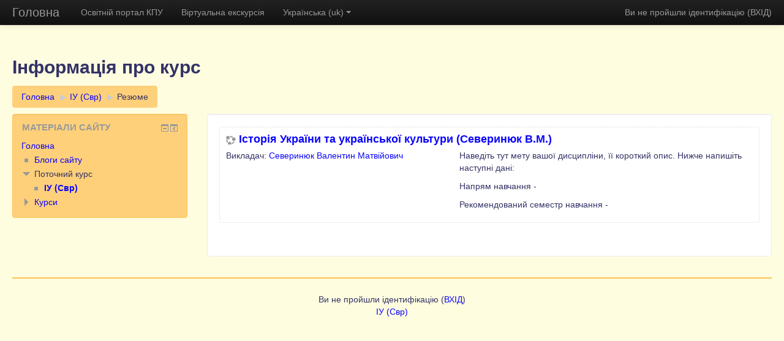

--- FILE ---
content_type: text/html; charset=utf-8
request_url: http://www.zhu.edu.ua/cpu_edu/course/info.php?id=516
body_size: 30174
content:
<!DOCTYPE html>
<html  dir="ltr" lang="uk" xml:lang="uk">
<head>
    <title>Резюме Історія України та української культури (Северинюк В.М.)                                                                 </title>
    <link rel="shortcut icon" href="http://www.zhu.edu.ua/cpu_edu/theme/image.php/more/theme/1435823194/favicon" />
    <meta http-equiv="Content-Type" content="text/html; charset=utf-8" />
<meta name="keywords" content="moodle, Резюме Історія України та української культури (Северинюк В.М.)                                                                 " />
<script type="text/javascript">
//<![CDATA[
var M = {}; M.yui = {};
M.pageloadstarttime = new Date();
M.cfg = {"wwwroot":"http:\/\/www.zhu.edu.ua\/cpu_edu","sesskey":"cMnNs7pkcb","loadingicon":"http:\/\/www.zhu.edu.ua\/cpu_edu\/theme\/image.php\/more\/core\/1435823194\/i\/loading_small","themerev":"1435823194","slasharguments":1,"theme":"more","jsrev":"1435754132","admin":"admin","svgicons":true};var yui1ConfigFn = function(me) {if(/-skin|reset|fonts|grids|base/.test(me.name)){me.type='css';me.path=me.path.replace(/\.js/,'.css');me.path=me.path.replace(/\/yui2-skin/,'/assets/skins/sam/yui2-skin')}};
var yui2ConfigFn = function(me) {var parts=me.name.replace(/^moodle-/,'').split('-'),component=parts.shift(),module=parts[0],min='-min';if(/-(skin|core)$/.test(me.name)){parts.pop();me.type='css';min=''};if(module){var filename=parts.join('-');me.path=component+'/'+module+'/'+filename+min+'.'+me.type}else me.path=component+'/'+component+'.'+me.type};
YUI_config = {"debug":false,"base":"http:\/\/www.zhu.edu.ua\/cpu_edu\/lib\/yuilib\/3.17.2\/","comboBase":"http:\/\/www.zhu.edu.ua\/cpu_edu\/theme\/yui_combo.php?","combine":true,"filter":null,"insertBefore":"firstthemesheet","groups":{"yui2":{"base":"http:\/\/www.zhu.edu.ua\/cpu_edu\/lib\/yuilib\/2in3\/2.9.0\/build\/","comboBase":"http:\/\/www.zhu.edu.ua\/cpu_edu\/theme\/yui_combo.php?","combine":true,"ext":false,"root":"2in3\/2.9.0\/build\/","patterns":{"yui2-":{"group":"yui2","configFn":yui1ConfigFn}}},"moodle":{"name":"moodle","base":"http:\/\/www.zhu.edu.ua\/cpu_edu\/theme\/yui_combo.php?m\/1435754132\/","combine":true,"comboBase":"http:\/\/www.zhu.edu.ua\/cpu_edu\/theme\/yui_combo.php?","ext":false,"root":"m\/1435754132\/","patterns":{"moodle-":{"group":"moodle","configFn":yui2ConfigFn}},"filter":null,"modules":{"moodle-core-checknet":{"requires":["base-base","moodle-core-notification-alert","io-base"]},"moodle-core-blocks":{"requires":["base","node","io","dom","dd","dd-scroll","moodle-core-dragdrop","moodle-core-notification"]},"moodle-core-notification":{"requires":["moodle-core-notification-dialogue","moodle-core-notification-alert","moodle-core-notification-confirm","moodle-core-notification-exception","moodle-core-notification-ajaxexception"]},"moodle-core-notification-dialogue":{"requires":["base","node","panel","escape","event-key","dd-plugin","moodle-core-widget-focusafterclose","moodle-core-lockscroll"]},"moodle-core-notification-alert":{"requires":["moodle-core-notification-dialogue"]},"moodle-core-notification-confirm":{"requires":["moodle-core-notification-dialogue"]},"moodle-core-notification-exception":{"requires":["moodle-core-notification-dialogue"]},"moodle-core-notification-ajaxexception":{"requires":["moodle-core-notification-dialogue"]},"moodle-core-lockscroll":{"requires":["plugin","base-build"]},"moodle-core-popuphelp":{"requires":["moodle-core-tooltip"]},"moodle-core-handlebars":{"condition":{"trigger":"handlebars","when":"after"}},"moodle-core-actionmenu":{"requires":["base","event","node-event-simulate"]},"moodle-core-tooltip":{"requires":["base","node","io-base","moodle-core-notification-dialogue","json-parse","widget-position","widget-position-align","event-outside","cache-base"]},"moodle-core-dock":{"requires":["base","node","event-custom","event-mouseenter","event-resize","escape","moodle-core-dock-loader"]},"moodle-core-dock-loader":{"requires":["escape"]},"moodle-core-chooserdialogue":{"requires":["base","panel","moodle-core-notification"]},"moodle-core-event":{"requires":["event-custom"]},"moodle-core-maintenancemodetimer":{"requires":["base","node"]},"moodle-core-formautosubmit":{"requires":["base","event-key"]},"moodle-core-dragdrop":{"requires":["base","node","io","dom","dd","event-key","event-focus","moodle-core-notification"]},"moodle-core-formchangechecker":{"requires":["base","event-focus"]},"moodle-core_availability-form":{"requires":["base","node","event","panel","moodle-core-notification-dialogue","json"]},"moodle-backup-confirmcancel":{"requires":["node","node-event-simulate","moodle-core-notification-confirm"]},"moodle-backup-backupselectall":{"requires":["node","event","node-event-simulate","anim"]},"moodle-calendar-info":{"requires":["base","node","event-mouseenter","event-key","overlay","moodle-calendar-info-skin"]},"moodle-course-formatchooser":{"requires":["base","node","node-event-simulate"]},"moodle-course-categoryexpander":{"requires":["node","event-key"]},"moodle-course-management":{"requires":["base","node","io-base","moodle-core-notification-exception","json-parse","dd-constrain","dd-proxy","dd-drop","dd-delegate","node-event-delegate"]},"moodle-course-toolboxes":{"requires":["node","base","event-key","node","io","moodle-course-coursebase","moodle-course-util"]},"moodle-course-modchooser":{"requires":["moodle-core-chooserdialogue","moodle-course-coursebase"]},"moodle-course-util":{"requires":["node"],"use":["moodle-course-util-base"],"submodules":{"moodle-course-util-base":{},"moodle-course-util-section":{"requires":["node","moodle-course-util-base"]},"moodle-course-util-cm":{"requires":["node","moodle-course-util-base"]}}},"moodle-course-dragdrop":{"requires":["base","node","io","dom","dd","dd-scroll","moodle-core-dragdrop","moodle-core-notification","moodle-course-coursebase","moodle-course-util"]},"moodle-form-showadvanced":{"requires":["node","base","selector-css3"]},"moodle-form-shortforms":{"requires":["node","base","selector-css3","moodle-core-event"]},"moodle-form-passwordunmask":{"requires":["node","base"]},"moodle-form-dateselector":{"requires":["base","node","overlay","calendar"]},"moodle-core_message-messenger":{"requires":["escape","handlebars","io-base","moodle-core-notification-ajaxexception","moodle-core-notification-alert","moodle-core-notification-dialogue","moodle-core-notification-exception"]},"moodle-question-searchform":{"requires":["base","node"]},"moodle-question-preview":{"requires":["base","dom","event-delegate","event-key","core_question_engine"]},"moodle-question-qbankmanager":{"requires":["node","selector-css3"]},"moodle-question-chooser":{"requires":["moodle-core-chooserdialogue"]},"moodle-availability_completion-form":{"requires":["base","node","event","moodle-core_availability-form"]},"moodle-availability_date-form":{"requires":["base","node","event","io","moodle-core_availability-form"]},"moodle-availability_grade-form":{"requires":["base","node","event","moodle-core_availability-form"]},"moodle-availability_group-form":{"requires":["base","node","event","moodle-core_availability-form"]},"moodle-availability_grouping-form":{"requires":["base","node","event","moodle-core_availability-form"]},"moodle-availability_profile-form":{"requires":["base","node","event","moodle-core_availability-form"]},"moodle-mod_assign-history":{"requires":["node","transition"]},"moodle-mod_forum-subscriptiontoggle":{"requires":["base-base","io-base"]},"moodle-mod_quiz-repaginate":{"requires":["base","event","node","io","moodle-core-notification-dialogue"]},"moodle-mod_quiz-randomquestion":{"requires":["base","event","node","io","moodle-core-notification-dialogue"]},"moodle-mod_quiz-autosave":{"requires":["base","node","event","event-valuechange","node-event-delegate","io-form"]},"moodle-mod_quiz-quizbase":{"requires":["base","node"]},"moodle-mod_quiz-questionchooser":{"requires":["moodle-core-chooserdialogue","moodle-mod_quiz-util","querystring-parse"]},"moodle-mod_quiz-toolboxes":{"requires":["base","node","event","event-key","io","moodle-mod_quiz-quizbase","moodle-mod_quiz-util-slot","moodle-core-notification-ajaxexception"]},"moodle-mod_quiz-util":{"requires":["node"],"use":["moodle-mod_quiz-util-base"],"submodules":{"moodle-mod_quiz-util-base":{},"moodle-mod_quiz-util-slot":{"requires":["node","moodle-mod_quiz-util-base"]},"moodle-mod_quiz-util-page":{"requires":["node","moodle-mod_quiz-util-base"]}}},"moodle-mod_quiz-modform":{"requires":["base","node","event"]},"moodle-mod_quiz-quizquestionbank":{"requires":["base","event","node","io","io-form","yui-later","moodle-question-qbankmanager","moodle-core-notification-dialogue"]},"moodle-mod_quiz-dragdrop":{"requires":["base","node","io","dom","dd","dd-scroll","moodle-core-dragdrop","moodle-core-notification","moodle-mod_quiz-quizbase","moodle-mod_quiz-util-base","moodle-mod_quiz-util-page","moodle-mod_quiz-util-slot","moodle-course-util"]},"moodle-message_airnotifier-toolboxes":{"requires":["base","node","io"]},"moodle-block_navigation-navigation":{"requires":["base","io-base","node","event-synthetic","event-delegate","json-parse"]},"moodle-filter_glossary-autolinker":{"requires":["base","node","io-base","json-parse","event-delegate","overlay","moodle-core-event","moodle-core-notification-alert","moodle-core-notification-exception","moodle-core-notification-ajaxexception"]},"moodle-filter_mathjaxloader-loader":{"requires":["moodle-core-event"]},"moodle-editor_atto-editor":{"requires":["node","transition","io","overlay","escape","event","event-simulate","event-custom","yui-throttle","moodle-core-notification-dialogue","moodle-core-notification-confirm","moodle-editor_atto-rangy","handlebars","timers"]},"moodle-editor_atto-plugin":{"requires":["node","base","escape","event","event-outside","handlebars","event-custom","timers"]},"moodle-editor_atto-menu":{"requires":["moodle-core-notification-dialogue","node","event","event-custom"]},"moodle-editor_atto-rangy":{"requires":[]},"moodle-report_eventlist-eventfilter":{"requires":["base","event","node","node-event-delegate","datatable","autocomplete","autocomplete-filters"]},"moodle-report_loglive-fetchlogs":{"requires":["base","event","node","io","node-event-delegate"]},"moodle-gradereport_grader-gradereporttable":{"requires":["base","node","event","handlebars","overlay","event-hover"]},"moodle-gradereport_history-userselector":{"requires":["escape","event-delegate","event-key","handlebars","io-base","json-parse","moodle-core-notification-dialogue"]},"moodle-tool_capability-search":{"requires":["base","node"]},"moodle-tool_monitor-dropdown":{"requires":["base","event","node"]},"moodle-assignfeedback_editpdf-editor":{"requires":["base","event","node","io","graphics","json","event-move","event-resize","querystring-stringify-simple","moodle-core-notification-dialog","moodle-core-notification-exception","moodle-core-notification-ajaxexception"]},"moodle-atto_accessibilitychecker-button":{"requires":["color-base","moodle-editor_atto-plugin"]},"moodle-atto_accessibilityhelper-button":{"requires":["moodle-editor_atto-plugin"]},"moodle-atto_align-button":{"requires":["moodle-editor_atto-plugin"]},"moodle-atto_bold-button":{"requires":["moodle-editor_atto-plugin"]},"moodle-atto_charmap-button":{"requires":["moodle-editor_atto-plugin"]},"moodle-atto_clear-button":{"requires":["moodle-editor_atto-plugin"]},"moodle-atto_collapse-button":{"requires":["moodle-editor_atto-plugin"]},"moodle-atto_emoticon-button":{"requires":["moodle-editor_atto-plugin"]},"moodle-atto_equation-button":{"requires":["moodle-editor_atto-plugin","moodle-core-event","io","event-valuechange","tabview","array-extras"]},"moodle-atto_html-button":{"requires":["moodle-editor_atto-plugin","event-valuechange"]},"moodle-atto_image-button":{"requires":["moodle-editor_atto-plugin"]},"moodle-atto_indent-button":{"requires":["moodle-editor_atto-plugin"]},"moodle-atto_italic-button":{"requires":["moodle-editor_atto-plugin"]},"moodle-atto_link-button":{"requires":["moodle-editor_atto-plugin"]},"moodle-atto_managefiles-button":{"requires":["moodle-editor_atto-plugin"]},"moodle-atto_managefiles-usedfiles":{"requires":["node","escape"]},"moodle-atto_media-button":{"requires":["moodle-editor_atto-plugin"]},"moodle-atto_noautolink-button":{"requires":["moodle-editor_atto-plugin"]},"moodle-atto_orderedlist-button":{"requires":["moodle-editor_atto-plugin"]},"moodle-atto_rtl-button":{"requires":["moodle-editor_atto-plugin"]},"moodle-atto_strike-button":{"requires":["moodle-editor_atto-plugin"]},"moodle-atto_subscript-button":{"requires":["moodle-editor_atto-plugin"]},"moodle-atto_superscript-button":{"requires":["moodle-editor_atto-plugin"]},"moodle-atto_table-button":{"requires":["moodle-editor_atto-plugin","moodle-editor_atto-menu","event","event-valuechange"]},"moodle-atto_title-button":{"requires":["moodle-editor_atto-plugin"]},"moodle-atto_underline-button":{"requires":["moodle-editor_atto-plugin"]},"moodle-atto_undo-button":{"requires":["moodle-editor_atto-plugin"]},"moodle-atto_unorderedlist-button":{"requires":["moodle-editor_atto-plugin"]}}},"gallery":{"name":"gallery","base":"http:\/\/www.zhu.edu.ua\/cpu_edu\/lib\/yuilib\/gallery\/","combine":true,"comboBase":"http:\/\/www.zhu.edu.ua\/cpu_edu\/theme\/yui_combo.php?","ext":false,"root":"gallery\/1435754132\/","patterns":{"gallery-":{"group":"gallery"}}}},"modules":{"core_filepicker":{"name":"core_filepicker","fullpath":"http:\/\/www.zhu.edu.ua\/cpu_edu\/lib\/javascript.php\/1435754132\/repository\/filepicker.js","requires":["base","node","node-event-simulate","json","async-queue","io-base","io-upload-iframe","io-form","yui2-treeview","panel","cookie","datatable","datatable-sort","resize-plugin","dd-plugin","escape","moodle-core_filepicker"]}}};
M.yui.loader = {modules: {}};

//]]>
</script>
<link rel="stylesheet" type="text/css" href="http://www.zhu.edu.ua/cpu_edu/theme/yui_combo.php?rollup/3.17.2/yui-moodlesimple-min.css" /><script type="text/javascript" src="http://www.zhu.edu.ua/cpu_edu/theme/yui_combo.php?rollup/3.17.2/yui-moodlesimple-min.js&amp;rollup/1435754132/mcore-min.js"></script><script id="firstthemesheet" type="text/css">/** Required in order to fix style inclusion problems in IE with YUI **/</script><link rel="stylesheet" type="text/css" href="http://www.zhu.edu.ua/cpu_edu/theme/styles.php/more/1435823194/all" />
<script type="text/javascript" src="http://www.zhu.edu.ua/cpu_edu/lib/javascript.php/1435754132/lib/javascript-static.js"></script>
    <meta name="viewport" content="width=device-width, initial-scale=1.0">
</head>

<body  id="page-course-info" class="format-topics  path-course safari dir-ltr lang-uk yui-skin-sam yui3-skin-sam www-zhu-edu-ua--cpu_edu pagelayout-incourse course-516 context-19790 category-24 notloggedin has-region-side-pre used-region-side-pre has-region-side-post empty-region-side-post side-pre-only">

<div class="skiplinks"><a class="skip" href="#maincontent">До головного змісту</a></div>
<script type="text/javascript">
//<![CDATA[
document.body.className += ' jsenabled';
//]]>
</script>


<header role="banner" class="navbar navbar-fixed-top navbar-inverse moodle-has-zindex">
    <nav role="navigation" class="navbar-inner">
        <div class="container-fluid">
            <a class="brand" href="http://www.zhu.edu.ua/cpu_edu">Головна</a>
            <a class="btn btn-navbar" data-toggle="collapse" data-target=".nav-collapse">
                <span class="icon-bar"></span>
                <span class="icon-bar"></span>
                <span class="icon-bar"></span>
            </a>
            <div class="usermenu"><span class="login">Ви не пройшли ідентифікацію (<a href="http://www.zhu.edu.ua/cpu_edu/login/index.php">ВХІД</a>)</span></div>            <div class="nav-collapse collapse">
                <ul class="nav"><li><a title="Освітній портал КПУ" href="http://www.zhu.edu.ua">Освітній портал КПУ</a></li><li><a title="Віртуальна екскурсія" href="http://panovision.com.ua/panozp/kpuzp/index.html">Віртуальна екскурсія</a></li><li class="dropdown langmenu"><a href="#" class="dropdown-toggle" data-toggle="dropdown" title="Мова інтерфейсу">Українська (uk)<b class="caret"></b></a><ul class="dropdown-menu"><li><a title="English (en)" href="http://www.zhu.edu.ua/cpu_edu/course/info.php?id=516&amp;lang=en">English (en)</a></li><li><a title="Русский (ru)" href="http://www.zhu.edu.ua/cpu_edu/course/info.php?id=516&amp;lang=ru">Русский (ru)</a></li><li><a title="Українська (uk)" href="http://www.zhu.edu.ua/cpu_edu/course/info.php?id=516&amp;lang=uk">Українська (uk)</a></li></ul></ul>                <ul class="nav pull-right">
                    <li></li>
                </ul>
            </div>
        </div>
    </nav>
</header>

<div id="page" class="container-fluid">
    <header id="page-header" class="clearfix"><div class="page-context-header"><div class="page-header-headings"><h1>Інформація про курс</h1></div></div><div class="clearfix" id="page-navbar"><nav class="breadcrumb-nav"><span class="accesshide">Шлях сторінки</span><ul class="breadcrumb"><li><a href="http://www.zhu.edu.ua/cpu_edu/">Головна</a> <span class="divider"> <span class="accesshide " ><span class="arrow_text">/</span>&nbsp;</span><span class="arrow sep">&#x25B6;</span> </span></li><li><a title="Історія України та української культури (Северинюк В.М.)                                                                 " href="http://www.zhu.edu.ua/cpu_edu/course/view.php?id=516">ІУ (Свр)</a> <span class="divider"> <span class="accesshide " ><span class="arrow_text">/</span>&nbsp;</span><span class="arrow sep">&#x25B6;</span> </span></li><li><span tabindex="0">Резюме</span></li></ul></nav><div class="breadcrumb-button"></div></div><div id="course-header"></div></header>    <div id="page-content" class="row-fluid">
        <div id="region-main-box" class="span9">
            <div class="row-fluid">
                <section id="region-main" class="span8 pull-right">
                    <div role="main"><span id="maincontent"></span><div class="box generalbox info"><div class="coursebox clearfix" data-courseid="516" data-type="1"><div class="info"><h3 class="coursename"><a class="" href="http://www.zhu.edu.ua/cpu_edu/course/view.php?id=516">Історія України та української культури (Северинюк В.М.)                                                                 </a></h3><div class="moreinfo"></div></div><div class="content"><div class="summary"><div class="no-overflow"><p>Наведіть тут мету вашої дисципліни, її короткий опис. Нижче напишіть наступні дані:</p>
<p>Напрям навчання -</p>
<p>Рекомендований семестр навчання -</p></div></div><ul class="teachers"><li>Викладач: <a href="http://www.zhu.edu.ua/cpu_edu/user/view.php?id=3540&amp;course=1">Северинюк Валентин Матвійович</a></li></ul></div></div></div><br /></div>                </section>
                <aside id="block-region-side-pre" class="span4 desktop-first-column block-region" data-blockregion="side-pre" data-droptarget="1"><a href="#sb-1" class="skip-block">Пропустити Матеріали сайту</a><div id="inst4" class="block_navigation  block" role="navigation" data-block="navigation" data-instanceid="4" aria-labelledby="instance-4-header" data-dockable="1"><div class="header"><div class="title"><div class="block_action"></div><h2 id="instance-4-header">Матеріали сайту</h2></div></div><div class="content"><ul class="block_tree list"><li class="type_unknown depth_1 contains_branch" aria-expanded="true"><p class="tree_item branch canexpand navigation_node"><a href="http://www.zhu.edu.ua/cpu_edu/">Головна</a></p><ul><li class="type_unknown depth_2 item_with_icon"><p class="tree_item leaf hasicon"><a href="http://www.zhu.edu.ua/cpu_edu/blog/index.php"><img alt="" class="smallicon navicon" title="" src="http://www.zhu.edu.ua/cpu_edu/theme/image.php/more/core/1435823194/i/navigationitem" /><span class="item-content-wrap">Блоги сайту</span></a></p></li><li class="type_system depth_2 contains_branch" aria-expanded="true"><p class="tree_item branch"><span tabindex="0">Поточний курс</span></p><ul><li class="type_course depth_3 item_with_icon current_branch"><p class="tree_item leaf hasicon active_tree_node"><a title="Історія України та української культури (Северинюк В.М.)                                                                 " href="http://www.zhu.edu.ua/cpu_edu/course/view.php?id=516"><img alt="" class="smallicon navicon" title="" src="http://www.zhu.edu.ua/cpu_edu/theme/image.php/more/core/1435823194/i/navigationitem" /><span class="item-content-wrap">ІУ (Свр)</span></a></p></li></ul></li><li class="type_system depth_2 collapsed contains_branch" aria-expanded="false"><p class="tree_item branch" id="expandable_branch_0_courses"><a href="http://www.zhu.edu.ua/cpu_edu/course/index.php">Курси</a></p></li></ul></li></ul></div></div><span id="sb-1" class="skip-block-to"></span></aside>            </div>
        </div>
        <aside id="block-region-side-post" class="span3 pull-right block-region" data-blockregion="side-post" data-droptarget="1"></aside>    </div>

    <footer id="page-footer">
        <div id="course-footer"></div>
        <p class="helplink"></p>
        <div class="logininfo">Ви не пройшли ідентифікацію (<a href="http://www.zhu.edu.ua/cpu_edu/login/index.php">ВХІД</a>)</div><div class="homelink"><a href="http://www.zhu.edu.ua/cpu_edu/course/view.php?id=516">ІУ (Свр)</a></div>    </footer>

    <script type="text/javascript">
//<![CDATA[
var require = {
    baseUrl : 'http://www.zhu.edu.ua/cpu_edu/lib/requirejs.php/1435754132/',
    // We only support AMD modules with an explicit define() statement.
    enforceDefine: true,
    skipDataMain: true,

    paths: {
        jquery: 'http://www.zhu.edu.ua/cpu_edu/lib/javascript.php/1435754132/lib/jquery/jquery-1.11.2.min',
        jqueryui: 'http://www.zhu.edu.ua/cpu_edu/lib/javascript.php/1435754132/lib/jquery/ui-1.11.4/jquery-ui.min',
        jqueryprivate: 'http://www.zhu.edu.ua/cpu_edu/lib/javascript.php/1435754132/lib/requirejs/jquery-private'
    },

    // Custom jquery config map.
    map: {
      // '*' means all modules will get 'jqueryprivate'
      // for their 'jquery' dependency.
      '*': { jquery: 'jqueryprivate' },

      // 'jquery-private' wants the real jQuery module
      // though. If this line was not here, there would
      // be an unresolvable cyclic dependency.
      jqueryprivate: { jquery: 'jquery' }
    }
};

//]]>
</script>
<script type="text/javascript" src="http://www.zhu.edu.ua/cpu_edu/lib/javascript.php/1435754132/lib/requirejs/require.min.js"></script>
<script type="text/javascript">
//<![CDATA[
require(['core/first'], function() {
;
require(["core/log"], function(amd) { amd.setConfig({"level":"warn"}); });
});
//]]>
</script>
<script type="text/javascript">
//<![CDATA[
M.yui.add_module({"mathjax":{"name":"mathjax","fullpath":"http:\/\/cdn.mathjax.org\/mathjax\/2.5-latest\/MathJax.js?delayStartupUntil=configured"}});

//]]>
</script>
<script type="text/javascript" src="http://www.zhu.edu.ua/cpu_edu/theme/javascript.php/more/1435823194/footer"></script>
<script type="text/javascript">
//<![CDATA[
M.str = {"moodle":{"lastmodified":"\u041e\u0441\u0442\u0430\u043d\u043d\u044f \u0432\u0435\u0440\u0441\u0456\u044f","name":"\u041d\u0430\u0439\u043c\u0435\u043d\u0443\u0432\u0430\u043d\u043d\u044f","error":"\u041f\u043e\u043c\u0438\u043b\u043a\u0430","info":"\u0406\u043d\u0444\u043e\u0440\u043c\u0430\u0446\u0456\u044f","viewallcourses":"\u041f\u0435\u0440\u0435\u0433\u043b\u044f\u043d\u0443\u0442\u0438 \u0432\u0441\u0456 \u043a\u0443\u0440\u0441\u0438","morehelp":"\u0429\u0435 \u0434\u043e\u043f\u043e\u043c\u043e\u0433\u0430","loadinghelp":"\u0417\u0430\u0432\u0430\u043d\u0442\u0430\u0436\u0435\u043d\u043d\u044f...","cancel":"\u0421\u043a\u0430\u0441\u0443\u0432\u0430\u0442\u0438","yes":"\u0422\u0430\u043a","ok":"\u0414\u043e\u0431\u0440\u0435","confirm":"\u041f\u0456\u0434\u0442\u0432\u0435\u0440\u0434\u0436\u0435\u043d\u043d\u044f \u0440\u0435\u0454\u0441\u0442\u0440\u0430\u0446\u0456\u0457","no":"\u041d\u0456","areyousure":"\u0412\u0438 \u0432\u043f\u0435\u0432\u043d\u0435\u043d\u0456?","closebuttontitle":"\u0417\u0430\u043a\u0440\u0438\u0442\u0438","unknownerror":"\u041d\u0435\u0432\u0456\u0434\u043e\u043c\u0430 \u043f\u043e\u043c\u0438\u043b\u043a\u0430"},"repository":{"type":"\u0422\u0438\u043f","size":"\u0420\u043e\u0437\u043c\u0456\u0440","invalidjson":"\u041d\u0435\u043f\u0440\u0430\u0432\u0438\u043b\u044c\u043d\u0438\u0439 JSON \u0440\u044f\u0434\u043e\u043a","nofilesattached":"\u0424\u0430\u0439\u043b\u0438 \u043d\u0435 \u0434\u043e\u043b\u0443\u0447\u0435\u043d\u043e","filepicker":"\u0412\u0438\u0431\u0456\u0440 \u0444\u0430\u0439\u043b\u0443","logout":"\u0412\u0438\u0445\u0456\u0434","nofilesavailable":"\u041d\u0435\u043c\u0430\u0454 \u0434\u043e\u0441\u0442\u0443\u043f\u043d\u0438\u0445 \u0444\u0430\u0439\u043b\u0456\u0432","norepositoriesavailable":"\u041d\u0430 \u0436\u0430\u043b\u044c, \u0436\u043e\u0434\u043d\u0435 \u0437 \u043f\u043e\u0442\u043e\u0447\u043d\u0438\u0445 \u0441\u0445\u043e\u0432\u0438\u0449 \u043d\u0435 \u043c\u043e\u0436\u0435 \u043f\u043e\u0432\u0435\u0440\u043d\u0443\u0442\u0438 \u0444\u0430\u0439\u043b\u0438 \u043f\u043e\u0442\u0440\u0456\u0431\u043d\u043e\u0433\u043e \u0444\u043e\u0440\u043c\u0430\u0442\u0443.","fileexistsdialogheader":"\u0424\u0430\u0439\u043b \u0456\u0441\u043d\u0443\u0454","fileexistsdialog_editor":"\u0424\u0430\u0439\u043b \u0437 \u0442\u0430\u043a\u043e\u044e \u043d\u0430\u0437\u0432\u043e\u044e \u0432\u0436\u0435 \u0431\u0443\u0432 \u043f\u0440\u0438\u0454\u0434\u043d\u0430\u043d\u0438\u0439 \u0434\u043e \u0440\u0435\u0434\u0430\u0433\u043e\u0432\u0430\u043d\u043e\u0433\u043e \u0442\u0435\u043a\u0441\u0442\u0443.","fileexistsdialog_filemanager":"\u0424\u0430\u0439\u043b \u0437 \u0442\u0430\u043a\u043e\u044e \u043d\u0430\u0437\u0432\u043e\u044e \u0432\u0436\u0435 \u0431\u0443\u0432 \u043f\u0440\u0438\u0454\u0434\u043d\u0430\u043d\u0438\u0439.","renameto":"\u041f\u0435\u0440\u0435\u043d\u0430\u0437\u0432\u0430\u0442\u0438 \u0434\u043e \"{$a}\"","referencesexist":"{$a} \u043f\u0441\u0435\u0432\u0434\u043e\u043d\u0456\u043c\u0456\u0432\/\u043f\u043e\u0441\u0438\u043b\u0430\u043d\u044c \u0432\u0438\u043a\u043e\u0440\u0438\u0441\u0442\u043e\u0432\u0443\u044e\u0442\u044c \u0446\u0435\u0439 \u0444\u0430\u0439\u043b \u044f\u043a \u0434\u0436\u0435\u0440\u0435\u043b\u043e","select":"\u041e\u0431\u0440\u0430\u0442\u0438"},"block":{"addtodock":"\u041f\u0435\u0440\u0435\u043c\u0456\u0441\u0442\u0438\u0442\u0438 \u043d\u0430 \u043f\u0430\u043d\u0435\u043b\u044c","undockitem":"\u0412\u0456\u0434\u2019\u0454\u0434\u043d\u0430\u0442\u0438 \u0446\u0435\u0439 \u0431\u043b\u043e\u043a","dockblock":"\u041c\u0456\u0441\u0446\u0435 \u043f\u0440\u0438\u0437\u043d\u0430\u0447\u0435\u043d\u043d\u044f \u0431\u043b\u043e\u043a\u0443 \"{$a}\"","undockblock":"\u0412\u0456\u0434\u2019\u0454\u0434\u043d\u0430\u0442\u0438 \u0431\u043b\u043e\u043a \"{$a}\"","undockall":"\u0412\u0456\u0434\u2019\u0454\u0434\u043d\u0430\u0442\u0438 \u0432\u0441\u0456","hidedockpanel":"\u041f\u0440\u0438\u0445\u043e\u0432\u0430\u0442\u0438 \u043d\u0430 \u043f\u0430\u043d\u0435\u043b\u044c","hidepanel":"\u041f\u0440\u0438\u0445\u043e\u0432\u0430\u0442\u0438 \u043f\u0430\u043d\u0435\u043b\u044c"},"langconfig":{"thisdirectionvertical":"btt"},"admin":{"confirmation":"\u041f\u0456\u0434\u0442\u0432\u0435\u0440\u0434\u0436\u0435\u043d\u043d\u044f"}};
//]]>
</script>
<script type="text/javascript">
//<![CDATA[
var navtreeexpansions4 = [{"id":"expandable_branch_0_courses","key":"courses","type":0}];
//]]>
</script>
<script type="text/javascript">
//<![CDATA[
YUI().use('node', function(Y) {
M.util.load_flowplayer();
setTimeout("fix_column_widths()", 20);
Y.use("moodle-core-dock-loader",function() {M.core.dock.loader.initLoader();
});
Y.use("moodle-block_navigation-navigation",function() {M.block_navigation.init_add_tree({"id":"4","instance":"4","candock":true,"courselimit":"20","expansionlimit":0});
});
Y.use("moodle-block_navigation-navigation",function() {M.block_navigation.init_add_tree({"id":"5","instance":"5","candock":true});
});
M.util.help_popups.setup(Y);
Y.use("moodle-core-popuphelp",function() {M.core.init_popuphelp();
});
M.util.init_block_hider(Y, {"id":"inst4","title":"\u041c\u0430\u0442\u0435\u0440\u0456\u0430\u043b\u0438 \u0441\u0430\u0439\u0442\u0443","preference":"block4hidden","tooltipVisible":"\u0421\u0445\u043e\u0432\u0430\u0442\u0438 \u0431\u043b\u043e\u043a \"\u041c\u0430\u0442\u0435\u0440\u0456\u0430\u043b\u0438 \u0441\u0430\u0439\u0442\u0443\"","tooltipHidden":"\u041f\u043e\u043a\u0430\u0437\u0430\u0442\u0438 \u0431\u043b\u043e\u043a \"\u041c\u0430\u0442\u0435\u0440\u0456\u0430\u043b\u0438 \u0441\u0430\u0439\u0442\u0443\""});
Y.use("moodle-filter_mathjaxloader-loader",function() {M.filter_mathjaxloader.configure({"mathjaxconfig":"\nMathJax.Hub.Config({\n    config: [\"Accessible.js\", \"Safe.js\"],\n    errorSettings: { message: [\"!\"] },\n    skipStartupTypeset: true,\n    messageStyle: \"none\"\n});\n","lang":"uk"});
});
Y.use("moodle-filter_glossary-autolinker",function() {M.filter_glossary.init_filter_autolinking({"courseid":0});
});
 M.util.js_pending('random696e0c0dd6bc93'); Y.on('domready', function() { M.util.js_complete("init");  M.util.js_complete('random696e0c0dd6bc93'); });

});
//]]>
</script>

</div>
</body>
</html>


--- FILE ---
content_type: application/javascript
request_url: http://www.zhu.edu.ua/cpu_edu/theme/yui_combo.php?m/1435754132/core/notification/notification-alert-min.js&m/1435754132/core/notification/notification-exception-min.js&m/1435754132/core/notification/notification-ajaxexception-min.js&m/1435754132/filter_glossary/autolinker/autolinker-min.js
body_size: 2697
content:
YUI.add("moodle-core-notification-alert",function(e,t){var n,r,i,s,o,u,a;n="moodle-dialogue",r="notificationBase",i="yesLabel",s="noLabel",o="title",u="question",a={BASE:"moodle-dialogue-base",WRAP:"moodle-dialogue-wrap",HEADER:"moodle-dialogue-hd",BODY:"moodle-dialogue-bd",CONTENT:"moodle-dialogue-content",FOOTER:"moodle-dialogue-ft",HIDDEN:"hidden",LIGHTBOX:"moodle-dialogue-lightbox"},M.core=M.core||{};var f="Moodle alert",l;l=function(e){e.closeButton=!1,l.superclass.constructor.apply(this,[e])},e.extend(l,M.core.notification.info,{_closeEvents:null,initializer:function(){this._closeEvents=[],this.publish("complete");var t=e.Node.create('<input type="button" id="id_yuialertconfirm-'+this.get("COUNT")+'"'+'value="'+this.get(i)+'" />'),n=e.Node.create('<div class="confirmation-dialogue"></div>').append(e.Node.create('<div class="confirmation-message">'+this.get("message")+"</div>")).append(e.Node.create('<div class="confirmation-buttons"></div>').append(t));this.get(r).addClass("moodle-dialogue-confirm"),this.setStdModContent(e.WidgetStdMod.BODY,n,e.WidgetStdMod.REPLACE),this.setStdModContent(e.WidgetStdMod.HEADER,'<h1 id="moodle-dialogue-'+this.get("COUNT")+'-header-text">'+this.get(o)+"</h1>",e.WidgetStdMod.REPLACE),this._closeEvents.push(e.on("key",this.submit,window,"down:13",this),t.on("click",this.submit,this));var s=this.get("boundingBox").one(".closebutton");s&&this._closeEvents.push(s.on("click",this.submit,this))},submit:function(){(new e.EventHandle(this._closeEvents)).detach(),this.fire("complete"),this.hide(),this.destroy()}},{NAME:f,CSS_PREFIX:n,ATTRS:{title:{validator:e.Lang.isString,value:"Alert"},message:{validator:e.Lang.isString,value:"Confirm"},yesLabel:{validator:e.Lang.isString,setter:function(e){return e||(e="Ok"),e},value:"Ok"}}}),M.core.alert=l},"@VERSION@",{requires:["moodle-core-notification-dialogue"]});
YUI.add("moodle-core-notification-exception",function(e,t){var n,r,i,s,o,u,a;n="moodle-dialogue",r="notificationBase",i="yesLabel",s="noLabel",o="title",u="question",a={BASE:"moodle-dialogue-base",WRAP:"moodle-dialogue-wrap",HEADER:"moodle-dialogue-hd",BODY:"moodle-dialogue-bd",CONTENT:"moodle-dialogue-content",FOOTER:"moodle-dialogue-ft",HIDDEN:"hidden",LIGHTBOX:"moodle-dialogue-lightbox"},M.core=M.core||{};var f="Moodle exception",l;l=function(t){var n=e.mix({},t);n.width=n.width||M.cfg.developerdebug?Math.floor(e.one(document.body).get("winWidth")/3)+"px":null,n.closeButton=!0;var r=["message","name","fileName","lineNumber","stack"];e.Array.each(r,function(e){n[e]=t[e]}),l.superclass.constructor.apply(this,[n])},e.extend(l,M.core.notification.info,{_hideTimeout:null,_keypress:null,initializer:function(t){var n,i=this,s=this.get("hideTimeoutDelay");this.get(r).addClass("moodle-dialogue-exception"),this.setStdModContent(e.WidgetStdMod.HEADER,'<h1 id="moodle-dialogue-'+t.COUNT+'-header-text">'+e.Escape.html(t.name)+"</h1>",e.WidgetStdMod.REPLACE),n=e.Node.create('<div class="moodle-exception"></div>').append(e.Node.create('<div class="moodle-exception-message">'+e.Escape.html(this.get("message"))+"</div>")).append(e.Node.create('<div class="moodle-exception-param hidden param-filename"><label>File:</label> '+e.Escape.html(this.get("fileName"))+"</div>")).append(e.Node.create('<div class="moodle-exception-param hidden param-linenumber"><label>Line:</label> '+e.Escape.html(this.get("lineNumber"))+"</div>")).append(e.Node.create('<div class="moodle-exception-param hidden param-stacktrace"><label>Stack trace:</label> <pre>'+this.get("stack")+"</pre></div>")),M.cfg.developerdebug&&n.all(".moodle-exception-param").removeClass("hidden"),this.setStdModContent(e.WidgetStdMod.BODY,n,e.WidgetStdMod.REPLACE),s&&(this._hideTimeout=setTimeout(function(){i.hide()},s)),this.after("visibleChange",this.visibilityChanged,this),this._keypress=e.on("key",this.hide,window,"down:13,27",this),this.centerDialogue()},visibilityChanged:function(e){if(e.attrName==="visible"&&e.prevVal&&!e.newVal){this._keypress&&this._keypress.detach();var t=this;setTimeout(function(){t.destroy()},1e3)}}},{NAME:f,CSS_PREFIX:n,ATTRS:{message:{value:""},name:{value:""},fileName:{value:""},lineNumber:{value:""},stack:{setter:function(t){var n=e.Escape.html(t).split("\n"),r=new RegExp("^(.+)@("+M.cfg.wwwroot+")?(.{0,75}).*:(\\d+)$"),i;for(i in n)n[i]=n[i].replace(r,"<div class='stacktrace-line'>ln: $4</div><div class='stacktrace-file'>$3</div><div class='stacktrace-call'>$1</div>");return n.join("")},value:""},hideTimeoutDelay:{validator:e.Lang.isNumber,value:null}}}),M.core.exception=l},"@VERSION@",{requires:["moodle-core-notification-dialogue"]});
YUI.add("moodle-core-notification-ajaxexception",function(e,t){var n,r,i,s,o,u,a;n="moodle-dialogue",r="notificationBase",i="yesLabel",s="noLabel",o="title",u="question",a={BASE:"moodle-dialogue-base",WRAP:"moodle-dialogue-wrap",HEADER:"moodle-dialogue-hd",BODY:"moodle-dialogue-bd",CONTENT:"moodle-dialogue-content",FOOTER:"moodle-dialogue-ft",HIDDEN:"hidden",LIGHTBOX:"moodle-dialogue-lightbox"},M.core=M.core||{};var f="Moodle AJAX exception",l;l=function(e){e.name=e.name||"Error",e.closeButton=!0,l.superclass.constructor.apply(this,[e])},e.extend(l,M.core.notification.info,{_keypress:null,initializer:function(t){var n,i=this,s=this.get("hideTimeoutDelay");this.get(r).addClass("moodle-dialogue-exception"),this.setStdModContent(e.WidgetStdMod.HEADER,'<h1 id="moodle-dialogue-'+this.get("COUNT")+'-header-text">'+e.Escape.html(t.name)+"</h1>",e.WidgetStdMod.REPLACE),n=e.Node.create('<div class="moodle-ajaxexception"></div>').append(e.Node.create('<div class="moodle-exception-message">'+e.Escape.html(this.get("error"))+"</div>")).append(e.Node.create('<div class="moodle-exception-param hidden param-debuginfo"><label>URL:</label> '+this.get("reproductionlink")+"</div>")).append(e.Node.create('<div class="moodle-exception-param hidden param-debuginfo"><label>Debug info:</label> '+e.Escape.html(this.get("debuginfo"))+"</div>")).append(e.Node.create('<div class="moodle-exception-param hidden param-stacktrace"><label>Stack trace:</label> <pre>'+e.Escape.html(this.get("stacktrace"))+"</pre></div>")),M.cfg.developerdebug&&n.all(".moodle-exception-param").removeClass("hidden"),this.setStdModContent(e.WidgetStdMod.BODY,n,e.WidgetStdMod.REPLACE),s&&(this._hideTimeout=setTimeout(function(){i.hide()},s)),this.after("visibleChange",this.visibilityChanged,this),this._keypress=e.on("key",this.hide,window,"down:13, 27",this),this.centerDialogue()},visibilityChanged:function(e){if(e.attrName==="visible"&&e.prevVal&&!e.newVal){var t=this;this._keypress.detach(),setTimeout(function(){t.destroy()},1e3)}}},{NAME:f,CSS_PREFIX:n,ATTRS:{error:{validator:e.Lang.isString,value:M.util.get_string("unknownerror","moodle")},debuginfo:{value:null},stacktrace:{value:null},reproductionlink:{setter:function(t){return t!==null&&(t=e.Escape.html(t),t='<a href="'+t+'">'+t.replace(M.cfg.wwwroot,"")+"</a>"),t},value:null},hideTimeoutDelay:{validator:e.Lang.isNumber,value:null}}}),M.core.ajaxException=l},"@VERSION@",{requires:["moodle-core-notification-dialogue"]});
YUI.add("moodle-filter_glossary-autolinker",function(e,t){var n="Glossary filter autolinker",r="width",i="height",s="menubar",o="location",u="scrollbars",a="resizable",f="toolbar",l="status",c="directories",h="fullscreen",p="dependent",d;d=function(){d.superclass.constructor.apply(this,arguments)},e.extend(d,e.Base,{overlay:null,initializer:function(){var t=this;e.delegate("click",function(n){n.preventDefault();var r="",i=e.Node.create('<div id="glossaryfilteroverlayprogress"><img src="'+M.cfg.loadingicon+'" class="spinner" />'+"</div>"),s=new e.Overlay({headerContent:r,bodyContent:i}),o,u;t.overlay=s,s.render(e.one(document.body)),o=this.getAttribute("href").replace("showentry.php","showentry_ajax.php"),u={method:"get",context:t,on:{success:function(e,t){this.display_callback(t.responseText)},failure:function(e,t){var n=t.statusText;M.cfg.developerdebug&&(t.statusText+=" ("+o+")"),this.display_callback("bodyContent",n)}}},e.io(o,u)},e.one(document.body),"a.glossary.autolink.concept")},display_callback:function(t){var n,r,i,s;try{n=e.JSON.parse(t);if(n.success){this.overlay.hide();for(r in n.entries)s=n.entries[r].definition+n.entries[r].attachments,i=new M.core.alert({title:n.entries[r].concept,draggable:!0,message:s,modal:!1,yesLabel:M.util.get_string("ok","moodle")}),e.fire(M.core.event.FILTER_CONTENT_UPDATED,{nodes:new e.NodeList(i.get("boundingBox"))}),e.Node.one("#id_yuialertconfirm-"+i.get("COUNT")).focus();return!0}n.error&&new M.core.ajaxException(n)}catch(o){new M.core.exception(o)}return!1}},{NAME:n,ATTRS:{url:{validator:e.Lang.isString,value:M.cfg.wwwroot+"/mod/glossary/showentry.php"},name:{validator:e.Lang.isString,value:"glossaryconcept"},options:{getter:function(){return{width:this.get(r),height:this.get(i),menubar:this.get(s),location:this.get(o),scrollbars:this.get(u),resizable:this.get(a),toolbar:this.get(f),status:this.get(l),directories:this.get(c),fullscreen:this.get(h),dependent:this.get(p)}},readOnly:!0},width:{value:600},height:{value:450},menubar:{value:!1},location:{value:!1},scrollbars:{value:!0},resizable:{value:!0},toolbar:{value:!0},status:{value:!0},directories:{value:!1},fullscreen:{value:!1},dependent:{value:!0}}}),M.filter_glossary=M.filter_glossary||{},M.filter_glossary.init_filter_autolinking=function(e){return new d(e)}},"@VERSION@",{requires:["base","node","io-base","json-parse","event-delegate","overlay","moodle-core-event","moodle-core-notification-alert","moodle-core-notification-exception","moodle-core-notification-ajaxexception"]});
